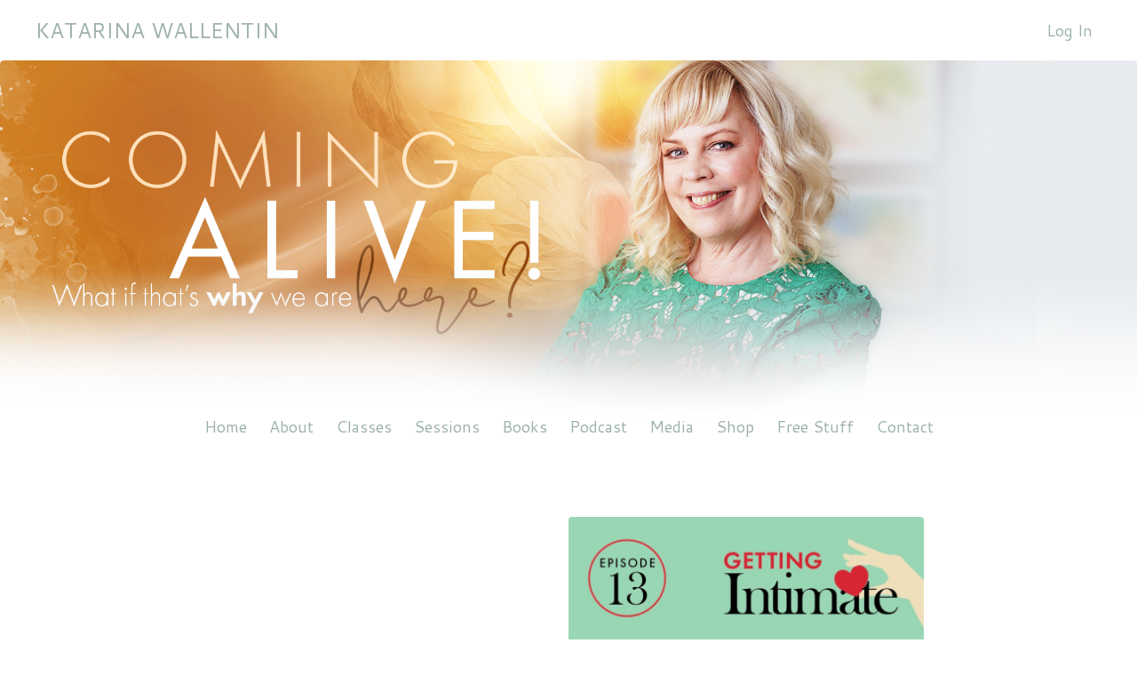

--- FILE ---
content_type: text/html; charset=utf-8
request_url: https://www.katarinawallentin.com/
body_size: 11551
content:
<!doctype html>
<html lang="en">
  <head>
    
              <meta name="csrf-param" content="authenticity_token">
              <meta name="csrf-token" content="EnPiare1V6iN5BN8BxqnT85a4tb18Iy9DlG1DqsfFR/WQrAMDycmg8ds8MzCUHss+aS8sVigEh8FX3kjHF4oLA==">
            
    <title>
      
        Katarina Wallentin: Creations Unlimited
      
    </title>
    <meta charset="utf-8" />
    <meta http-equiv="x-ua-compatible" content="ie=edge, chrome=1">
    <meta name="viewport" content="width=device-width, initial-scale=1, shrink-to-fit=no">
    
      <meta name="description" content="Katarina Wallentin is a facilitator, author, and producer, as well as an avid explorer of the magic that is possible when we step out of conclusion and into question, especially with our bodies. She facilitates classes with curiosity, kindness, and her unique strand of humor." />
    
    <meta property="og:type" content="website">
<meta property="og:url" content="https://www.katarinawallentin.com">
<meta name="twitter:card" content="summary_large_image">

<meta property="og:title" content="Katarina Wallentin: Creations Unlimited">
<meta name="twitter:title" content="Katarina Wallentin: Creations Unlimited">


<meta property="og:description" content="Katarina Wallentin is a facilitator, author, and producer, as well as an avid explorer of the magic that is possible when we step out of conclusion and into question, especially with our bodies. She facilitates classes with curiosity, kindness, and her unique strand of humor.">
<meta name="twitter:description" content="Katarina Wallentin is a facilitator, author, and producer, as well as an avid explorer of the magic that is possible when we step out of conclusion and into question, especially with our bodies. She facilitates classes with curiosity, kindness, and her unique strand of humor.">


<meta property="og:image" content="https://kajabi-storefronts-production.kajabi-cdn.com/kajabi-storefronts-production/file-uploads/sites/81908/images/72f453b-d06d-3450-d170-8687ccc7dc4_CA_EVENT.png">
<meta name="twitter:image" content="https://kajabi-storefronts-production.kajabi-cdn.com/kajabi-storefronts-production/file-uploads/sites/81908/images/72f453b-d06d-3450-d170-8687ccc7dc4_CA_EVENT.png">

    
      <link href="https://kajabi-storefronts-production.kajabi-cdn.com/kajabi-storefronts-production/themes/2147571541/settings_images/gbxg7mNQu2C3sycbmaJw_file.jpg?v=2" rel="shortcut icon" />
    
    <link rel="canonical" href="https://www.katarinawallentin.com" />

    <!-- Google Fonts ====================================================== -->
    
      <link href="//fonts.googleapis.com/css?family=Cantarell:400,700,400italic,700italic|Josefin+Sans:400,700,400italic,700italic" rel="stylesheet" type="text/css">
    

    <!-- Kajabi CSS ======================================================== -->
    <link rel="stylesheet" media="screen" href="https://kajabi-app-assets.kajabi-cdn.com/assets/core-0d125629e028a5a14579c81397830a1acd5cf5a9f3ec2d0de19efb9b0795fb03.css" />

    

    <link rel="stylesheet" href="https://use.fontawesome.com/releases/v5.15.2/css/all.css" crossorigin="anonymous">

    <link rel="stylesheet" media="screen" href="https://kajabi-storefronts-production.kajabi-cdn.com/kajabi-storefronts-production/themes/2147571541/assets/styles.css?1766985652548526" />

    <!-- Customer CSS ====================================================== -->
    <link rel="stylesheet" media="screen" href="https://kajabi-storefronts-production.kajabi-cdn.com/kajabi-storefronts-production/themes/2147571541/assets/overrides.css?1766985652548526" />
    <style>
  /* Custom CSS Added Via Theme Settings */
  /* CSS Overrides go here */
</style>

    <!-- Kajabi Editor Only CSS ============================================ -->
    

    <!-- Header hook ======================================================= -->
    <script type="text/javascript">
  var Kajabi = Kajabi || {};
</script>
<script type="text/javascript">
  Kajabi.currentSiteUser = {
    "id" : "-1",
    "type" : "Guest",
    "contactId" : "",
  };
</script>
<script type="text/javascript">
  Kajabi.theme = {
    activeThemeName: "Serenity",
    previewThemeId: null,
    editor: false
  };
</script>
<meta name="turbo-prefetch" content="false">
<style type="text/css">
  #editor-overlay {
    display: none;
    border-color: #2E91FC;
    position: absolute;
    background-color: rgba(46,145,252,0.05);
    border-style: dashed;
    border-width: 3px;
    border-radius: 3px;
    pointer-events: none;
    cursor: pointer;
    z-index: 10000000000;
  }
  .editor-overlay-button {
    color: white;
    background: #2E91FC;
    border-radius: 2px;
    font-size: 13px;
    margin-inline-start: -24px;
    margin-block-start: -12px;
    padding-block: 3px;
    padding-inline: 10px;
    text-transform:uppercase;
    font-weight:bold;
    letter-spacing:1.5px;

    left: 50%;
    top: 50%;
    position: absolute;
  }
</style>
<script src="https://kajabi-app-assets.kajabi-cdn.com/vite/assets/track_analytics-999259ad.js" crossorigin="anonymous" type="module"></script><link rel="modulepreload" href="https://kajabi-app-assets.kajabi-cdn.com/vite/assets/stimulus-576c66eb.js" as="script" crossorigin="anonymous">
<link rel="modulepreload" href="https://kajabi-app-assets.kajabi-cdn.com/vite/assets/track_product_analytics-9c66ca0a.js" as="script" crossorigin="anonymous">
<link rel="modulepreload" href="https://kajabi-app-assets.kajabi-cdn.com/vite/assets/stimulus-e54d982b.js" as="script" crossorigin="anonymous">
<link rel="modulepreload" href="https://kajabi-app-assets.kajabi-cdn.com/vite/assets/trackProductAnalytics-3d5f89d8.js" as="script" crossorigin="anonymous">      <script type="text/javascript">
        if (typeof (window.rudderanalytics) === "undefined") {
          !function(){"use strict";window.RudderSnippetVersion="3.0.3";var sdkBaseUrl="https://cdn.rudderlabs.com/v3"
          ;var sdkName="rsa.min.js";var asyncScript=true;window.rudderAnalyticsBuildType="legacy",window.rudderanalytics=[]
          ;var e=["setDefaultInstanceKey","load","ready","page","track","identify","alias","group","reset","setAnonymousId","startSession","endSession","consent"]
          ;for(var n=0;n<e.length;n++){var t=e[n];window.rudderanalytics[t]=function(e){return function(){
          window.rudderanalytics.push([e].concat(Array.prototype.slice.call(arguments)))}}(t)}try{
          new Function('return import("")'),window.rudderAnalyticsBuildType="modern"}catch(a){}
          if(window.rudderAnalyticsMount=function(){
          "undefined"==typeof globalThis&&(Object.defineProperty(Object.prototype,"__globalThis_magic__",{get:function get(){
          return this},configurable:true}),__globalThis_magic__.globalThis=__globalThis_magic__,
          delete Object.prototype.__globalThis_magic__);var e=document.createElement("script")
          ;e.src="".concat(sdkBaseUrl,"/").concat(window.rudderAnalyticsBuildType,"/").concat(sdkName),e.async=asyncScript,
          document.head?document.head.appendChild(e):document.body.appendChild(e)
          },"undefined"==typeof Promise||"undefined"==typeof globalThis){var d=document.createElement("script")
          ;d.src="https://polyfill-fastly.io/v3/polyfill.min.js?version=3.111.0&features=Symbol%2CPromise&callback=rudderAnalyticsMount",
          d.async=asyncScript,document.head?document.head.appendChild(d):document.body.appendChild(d)}else{
          window.rudderAnalyticsMount()}window.rudderanalytics.load("2apYBMHHHWpiGqicceKmzPebApa","https://kajabiaarnyhwq.dataplane.rudderstack.com",{})}();
        }
      </script>
      <script type="text/javascript">
        if (typeof (window.rudderanalytics) !== "undefined") {
          rudderanalytics.page({"account_id":"75025","site_id":"81908"});
        }
      </script>
      <script type="text/javascript">
        if (typeof (window.rudderanalytics) !== "undefined") {
          (function () {
            function AnalyticsClickHandler (event) {
              const targetEl = event.target.closest('a') || event.target.closest('button');
              if (targetEl) {
                rudderanalytics.track('Site Link Clicked', Object.assign(
                  {"account_id":"75025","site_id":"81908"},
                  {
                    link_text: targetEl.textContent.trim(),
                    link_href: targetEl.href,
                    tag_name: targetEl.tagName,
                  }
                ));
              }
            };
            document.addEventListener('click', AnalyticsClickHandler);
          })();
        }
      </script>
<meta name='site_locale' content='en'><style type="text/css">
  /* Font Awesome 4 */
  .fa.fa-twitter{
    font-family:sans-serif;
  }
  .fa.fa-twitter::before{
    content:"𝕏";
    font-size:1.2em;
  }

  /* Font Awesome 5 */
  .fab.fa-twitter{
    font-family:sans-serif;
  }
  .fab.fa-twitter::before{
    content:"𝕏";
    font-size:1.2em;
  }
</style>
<link rel="stylesheet" href="https://cdn.jsdelivr.net/npm/@kajabi-ui/styles@1.0.4/dist/kajabi_products/kajabi_products.css" />
<script type="module" src="https://cdn.jsdelivr.net/npm/@pine-ds/core@3.14.0/dist/pine-core/pine-core.esm.js"></script>
<script nomodule src="https://cdn.jsdelivr.net/npm/@pine-ds/core@3.14.0/dist/pine-core/index.esm.js"></script>


  </head>
  <style>
  body {
    
      
        background-color: #ffffff;
      
    
  }
</style>
  <body id="encore-theme" class="background-light">
    

    <div id="section-header" data-section-id="header">

<style>
  /* Default Header Styles */
  .header {
    
      background-color: #FFFFFF;
    
    font-size: 18px;
  }
  .header a,
  .header a.link-list__link,
  .header a.link-list__link:hover,
  .header a.social-icons__icon,
  .header .user__login a,
  .header .dropdown__item a,
  .header .dropdown__trigger:hover {
    color: #9cb1a9;
  }
  .header .dropdown__trigger {
    color: #9cb1a9 !important;
  }
  /* Mobile Header Styles */
  @media (max-width: 767px) {
    .header {
      
      font-size: 16px;
    }
    
    .header .hamburger__slices .hamburger__slice {
      
        background-color: #85a196;
      
    }
    
      .header a.link-list__link, .dropdown__item a, .header__content--mobile {
        text-align: center;
      }
    
    .header--overlay .header__content--mobile  {
      padding-bottom: 20px;
    }
  }
  /* Sticky Styles */
  
</style>

<div class="hidden">
  
    
  
    
  
  
  
  
</div>

<header class="header header--static    header--close-on-scroll" kjb-settings-id="sections_header_settings_background_color">
  <div class="hello-bars">
    
      
    
      
    
  </div>
  
    <div class="header__wrap">
      <div class="header__content header__content--desktop background-unrecognized">
        <div class="container header__container media justify-content-between">
          
            
                <style>
@media (min-width: 768px) {
  #block-1555988494486 {
    text-align: left;
  }
} 
</style>

<div id="block-1555988494486" class="header__block header__block--logo header__block--show header__switch-content stretch" kjb-settings-id="sections_header_blocks_1555988494486_settings_stretch">
  <style>
  #block-1555988494486 {
    line-height: 1;
  }
  #block-1555988494486 .logo__image {
    display: block;
    width: 50px;
  }
  #block-1555988494486 .logo__text {
    color: #9cb1a9;
  }
</style>

<a class="logo" href="/">
  
    <p class="logo__text" kjb-settings-id="sections_header_blocks_1555988494486_settings_logo_text">KATARINA WALLENTIN</p>
  
</a>
</div>
              
          
            
                <style>
@media (min-width: 768px) {
  #block-1555988487706 {
    text-align: left;
  }
} 
</style>

<div id="block-1555988487706" class="header__block header__switch-content header__block--user " kjb-settings-id="sections_header_blocks_1555988487706_settings_stretch">
  <style>
  /* Dropdown menu colors for desktop */
  @media (min-width: 768px) {
    #block-1555988487706 .dropdown__menu {
      background: #FFFFFF;
      color: #595959;
    }
    #block-1555988487706 .dropdown__item a, 
    #block-1555988487706 {
      color: #595959;
    }
  }  
  /* Mobile menu text alignment */
  @media (max-width: 767px) {
    #block-1555988487706 .dropdown__item a,
    #block-1555988487706 .user__login a {
      text-align: center;
    }
  }
</style>

<div class="user" kjb-settings-id="sections_header_blocks_1555988487706_settings_language_login">
  
    <span class="user__login" kjb-settings-id="language_login"><a href="/login">Log In</a></span>
  
</div>
</div>
              
          
          
            <div class="hamburger hidden--desktop" kjb-settings-id="sections_header_settings_hamburger_color">
              <div class="hamburger__slices">
                <div class="hamburger__slice hamburger--slice-1"></div>
                <div class="hamburger__slice hamburger--slice-2"></div>
                <div class="hamburger__slice hamburger--slice-3"></div>
                <div class="hamburger__slice hamburger--slice-4"></div>
              </div>
            </div>
          
        </div>
      </div>
      <div class="header__content header__content--mobile">
        <div class="header__switch-content header__spacer"></div>
      </div>
    </div>
  
</header>

</div>
    <main>
      <div data-content-for-index data-dynamic-sections="index"><div id="section-1616749046385" data-section-id="1616749046385"><style>
  
  #section-1616749046385 .section__overlay {
    position: absolute;
    width: 100%;
    height: 100%;
    left: 0;
    top: 0;
    background-color: ;
  }
  #section-1616749046385 .sizer {
    padding-top: 0px;
    padding-bottom: 0px;
  }
  #section-1616749046385 .container {
    max-width: calc(1260px + 10px + 10px);
    padding-right: 10px;
    padding-left: 10px;
    
      padding-left: 0 !important;
      padding-right: 0 !important;
    
  }
  #section-1616749046385 .row {
    
      margin: 0 !important
    
  }
  #section-1616749046385 .container--full {
    width: 100%;
    max-width: calc(100% + 10px + 10px);
  }
  @media (min-width: 768px) {
    
    #section-1616749046385 .sizer {
      padding-top: 0px;
      padding-bottom: 0px;
    }
    #section-1616749046385 .container {
      max-width: calc(1260px + 0px + 0px);
      padding-right: 0px;
      padding-left: 0px;
    }
    #section-1616749046385 .container--full {
      max-width: calc(100% + 0px + 0px);
    }
  }
  
  
</style>

<section kjb-settings-id="sections_1616749046385_settings_background_color"
  class="section
  
  
   "
  data-reveal-event=""
  data-reveal-offset=""
  data-reveal-units="seconds">
  <div class="sizer ">
    
    <div class="section__overlay"></div>
    <div class="container container--full">
      <div class="row align-items-center justify-content-center">
        
          




<style>
  /* flush setting */
  
    #block-1616749046385_0, [data-slick-id="1616749046385_0"] { padding: 0; }
  
  
  /* margin settings */
  #block-1616749046385_0, [data-slick-id="1616749046385_0"] {
    margin-top: 0px;
    margin-right: 0px;
    margin-bottom: 0px;
    margin-left: 0px;
  }
  #block-1616749046385_0 .block, [data-slick-id="1616749046385_0"] .block {
    /* border settings */
    border: 4px none black;
    border-radius: 4px;
    

    /* background color */
    
    /* default padding for mobile */
    
    
    
    /* mobile padding overrides */
    
      padding: 0;
    
    
    
    
    
  }

  @media (min-width: 768px) {
    /* desktop margin settings */
    #block-1616749046385_0, [data-slick-id="1616749046385_0"] {
      margin-top: 0px;
      margin-right: 0px;
      margin-bottom: 0px;
      margin-left: 0px;
    }
    #block-1616749046385_0 .block, [data-slick-id="1616749046385_0"] .block {
      /* default padding for desktop  */
      
      
      /* desktop padding overrides */
      
        padding: 0;
      
      
      
      
      
    }
  }
  /* mobile text align */
  @media (max-width: 767px) {
    #block-1616749046385_0, [data-slick-id="1616749046385_0"] {
      text-align: ;
    }
  }
</style>


<div
  id="block-1616749046385_0"
  class="
  block-type--image
  text-
  col-12
  
  hidden--mobile
  
    
  
  
  "
  
  data-reveal-event=""
  data-reveal-offset=""
  data-reveal-units="seconds"
  
    kjb-settings-id="sections_1616749046385_blocks_1616749046385_0_settings_width"
    >
  <div class="block
    box-shadow-none
    "
    
      data-aos="none"
      data-aos-delay="0"
      data-aos-duration="0"
    
    >
    
    <style>
  #block-1616749046385_0 .block,
  [data-slick-id="1616749046385_0"] .block {
    display: flex;
    justify-content: flex-start;
  }
  #block-1616749046385_0 .image,
  [data-slick-id="1616749046385_0"] .image {
    width: 100%;
    overflow: hidden;
    
    border-radius: 4px;
    
  }
  #block-1616749046385_0 .image__image,
  [data-slick-id="1616749046385_0"] .image__image {
    width: 100%;
    
  }
  #block-1616749046385_0 .image__overlay,
  [data-slick-id="1616749046385_0"] .image__overlay {
    
      opacity: 0;
    
    background-color: #fff;
    border-radius: 4px;
    
  }
  
  #block-1616749046385_0 .image__overlay-text,
  [data-slick-id="1616749046385_0"] .image__overlay-text {
    color:  !important;
  }
  @media (min-width: 768px) {
    #block-1616749046385_0 .block,
    [data-slick-id="1616749046385_0"] .block {
        display: flex;
        justify-content: flex-start;
    }
    #block-1616749046385_0 .image__overlay,
    [data-slick-id="1616749046385_0"] .image__overlay {
      
        opacity: 0;
      
    }
    #block-1616749046385_0 .image__overlay:hover {
      opacity: 1;
    }
  }
  
</style>

<div class="image">
  
    
    
  



  
    
        <img class="image__image" src="https://kajabi-storefronts-production.kajabi-cdn.com/kajabi-storefronts-production/file-uploads/themes/2147571541/settings_images/c058e58-d81-b1cc-4862-f8fef8a145_MainPage_Perscover.png" kjb-settings-id="sections_1616749046385_blocks_1616749046385_0_settings_image" alt="" />
    
    

    
  
</div>
  </div>
</div>

        
          




<style>
  /* flush setting */
  
    #block-1623944594308, [data-slick-id="1623944594308"] { padding: 0; }
  
  
  /* margin settings */
  #block-1623944594308, [data-slick-id="1623944594308"] {
    margin-top: 0px;
    margin-right: 0px;
    margin-bottom: 0px;
    margin-left: 0px;
  }
  #block-1623944594308 .block, [data-slick-id="1623944594308"] .block {
    /* border settings */
    border: 0px none black;
    border-radius: 0px;
    

    /* background color */
    
    /* default padding for mobile */
    
    
    
    /* mobile padding overrides */
    
      padding: 0;
    
    
    
    
    
  }

  @media (min-width: 768px) {
    /* desktop margin settings */
    #block-1623944594308, [data-slick-id="1623944594308"] {
      margin-top: 0px;
      margin-right: 0px;
      margin-bottom: 0px;
      margin-left: 0px;
    }
    #block-1623944594308 .block, [data-slick-id="1623944594308"] .block {
      /* default padding for desktop  */
      
      
      /* desktop padding overrides */
      
        padding: 0;
      
      
      
      
      
    }
  }
  /* mobile text align */
  @media (max-width: 767px) {
    #block-1623944594308, [data-slick-id="1623944594308"] {
      text-align: ;
    }
  }
</style>


<div
  id="block-1623944594308"
  class="
  block-type--image
  text-
  col-12
  hidden--desktop
  
  
    
  
  
  "
  
  data-reveal-event=""
  data-reveal-offset=""
  data-reveal-units="seconds"
  
    kjb-settings-id="sections_1616749046385_blocks_1623944594308_settings_width"
    >
  <div class="block
    box-shadow-none
    "
    
      data-aos="none"
      data-aos-delay="0"
      data-aos-duration="0"
    
    >
    
    <style>
  #block-1623944594308 .block,
  [data-slick-id="1623944594308"] .block {
    display: flex;
    justify-content: flex-start;
  }
  #block-1623944594308 .image,
  [data-slick-id="1623944594308"] .image {
    width: 100%;
    overflow: hidden;
    
    border-radius: 4px;
    
  }
  #block-1623944594308 .image__image,
  [data-slick-id="1623944594308"] .image__image {
    width: 100%;
    
  }
  #block-1623944594308 .image__overlay,
  [data-slick-id="1623944594308"] .image__overlay {
    
      opacity: 0;
    
    background-color: #fff;
    border-radius: 4px;
    
  }
  
  #block-1623944594308 .image__overlay-text,
  [data-slick-id="1623944594308"] .image__overlay-text {
    color:  !important;
  }
  @media (min-width: 768px) {
    #block-1623944594308 .block,
    [data-slick-id="1623944594308"] .block {
        display: flex;
        justify-content: flex-start;
    }
    #block-1623944594308 .image__overlay,
    [data-slick-id="1623944594308"] .image__overlay {
      
        opacity: 0;
      
    }
    #block-1623944594308 .image__overlay:hover {
      opacity: 1;
    }
  }
  
</style>

<div class="image">
  
    
    
  



  
    
      <a class="image__link" href="https://www.katarinawallentin.com/dubai"   target="_blank" rel="noopener" >
    
        <img class="image__image" src="https://kajabi-storefronts-production.kajabi-cdn.com/kajabi-storefronts-production/file-uploads/themes/2147571541/settings_images/40508aa-525b-f36c-8587-c610bae6d_Untitled-2.png" kjb-settings-id="sections_1616749046385_blocks_1623944594308_settings_image" alt="" />
    
      </a>
    
    

    
  
</div>
  </div>
</div>

        
      </div>
    </div>
  </div>
</section>
</div><div id="section-1616851716077" data-section-id="1616851716077"><style>
  
  #section-1616851716077 .section__overlay {
    position: absolute;
    width: 100%;
    height: 100%;
    left: 0;
    top: 0;
    background-color: ;
  }
  #section-1616851716077 .sizer {
    padding-top: 10px;
    padding-bottom: 10px;
  }
  #section-1616851716077 .container {
    max-width: calc(1260px + 10px + 10px);
    padding-right: 10px;
    padding-left: 10px;
    
      padding-left: 0 !important;
      padding-right: 0 !important;
    
  }
  #section-1616851716077 .row {
    
      margin: 0 !important
    
  }
  #section-1616851716077 .container--full {
    width: 100%;
    max-width: calc(100% + 10px + 10px);
  }
  @media (min-width: 768px) {
    
    #section-1616851716077 .sizer {
      padding-top: 0px;
      padding-bottom: 0px;
    }
    #section-1616851716077 .container {
      max-width: calc(1260px + 40px + 40px);
      padding-right: 40px;
      padding-left: 40px;
    }
    #section-1616851716077 .container--full {
      max-width: calc(100% + 40px + 40px);
    }
  }
  
  
</style>

<section kjb-settings-id="sections_1616851716077_settings_background_color"
  class="section
  
  
   "
  data-reveal-event=""
  data-reveal-offset=""
  data-reveal-units="seconds">
  <div class="sizer ">
    
    <div class="section__overlay"></div>
    <div class="container container--full">
      <div class="row align-items-start justify-content-center">
        
          




<style>
  /* flush setting */
  
    #block-1616851716077_0, [data-slick-id="1616851716077_0"] { padding: 0; }
  
  
  /* margin settings */
  #block-1616851716077_0, [data-slick-id="1616851716077_0"] {
    margin-top: 0px;
    margin-right: 0px;
    margin-bottom: 0px;
    margin-left: 0px;
  }
  #block-1616851716077_0 .block, [data-slick-id="1616851716077_0"] .block {
    /* border settings */
    border: 0px none black;
    border-radius: 0px;
    

    /* background color */
    
    /* default padding for mobile */
    
    
    
    /* mobile padding overrides */
    
    
    
    
    
  }

  @media (min-width: 768px) {
    /* desktop margin settings */
    #block-1616851716077_0, [data-slick-id="1616851716077_0"] {
      margin-top: -35px;
      margin-right: 0px;
      margin-bottom: 0px;
      margin-left: 0px;
    }
    #block-1616851716077_0 .block, [data-slick-id="1616851716077_0"] .block {
      /* default padding for desktop  */
      
      
      /* desktop padding overrides */
      
      
      
      
      
    }
  }
  /* mobile text align */
  @media (max-width: 767px) {
    #block-1616851716077_0, [data-slick-id="1616851716077_0"] {
      text-align: center;
    }
  }
</style>


<div
  id="block-1616851716077_0"
  class="
  block-type--link_list
  text-center
  col-12
  
  
  
    
  
  
  "
  
  data-reveal-event=""
  data-reveal-offset=""
  data-reveal-units="seconds"
  
    kjb-settings-id="sections_1616851716077_blocks_1616851716077_0_settings_width"
    >
  <div class="block
    box-shadow-none
    "
    
      data-aos="none"
      data-aos-delay="0"
      data-aos-duration="0"
    
    >
    
    <style>
  #block-1616851716077_0 .link-list__title {
    color: ;
  }
  #block-1616851716077_0 .link-list__link {
    color: #9cb1a9;
  }
</style>



<div class="link-list link-list--row link-list--desktop-center link-list--mobile-center">
  
  <div class="link-list__links" kjb-settings-id="sections_1616851716077_blocks_1616851716077_0_settings_menu">
    
      <a class="link-list__link" href="http://www.katarinawallentin.com" >Home</a>
    
      <a class="link-list__link" href="https://www.katarinawallentin.com/about" >About</a>
    
      <a class="link-list__link" href="https://www.katarinawallentin.com/classes" >Classes</a>
    
      <a class="link-list__link" href="https://www.katarinawallentin.com/sessions" >Sessions</a>
    
      <a class="link-list__link" href="https://www.katarinawallentin.com/books" >Books</a>
    
      <a class="link-list__link" href="https://www.katarinawallentin.com/intimacy" >Podcast</a>
    
      <a class="link-list__link" href="https://www.katarinawallentin.com/media" >Media</a>
    
      <a class="link-list__link" href="https://www.katarinawallentin.com/shop" >Shop</a>
    
      <a class="link-list__link" href="https://www.katarinawallentin.com/freestuff" >Free Stuff</a>
    
      <a class="link-list__link" href="https://www.katarinawallentin.com/contact" >Contact</a>
    
  </div>
</div>
  </div>
</div>

        
      </div>
    </div>
  </div>
</section>
</div><div id="section-1651501337857" data-section-id="1651501337857"></div><div id="section-1693423974033" data-section-id="1693423974033"><style>
  
  #section-1693423974033 .section__overlay {
    position: absolute;
    width: 100%;
    height: 100%;
    left: 0;
    top: 0;
    background-color: #ffffff;
  }
  #section-1693423974033 .sizer {
    padding-top: 40px;
    padding-bottom: 40px;
  }
  #section-1693423974033 .container {
    max-width: calc(1260px + 10px + 10px);
    padding-right: 10px;
    padding-left: 10px;
    
  }
  #section-1693423974033 .row {
    
  }
  #section-1693423974033 .container--full {
    width: 100%;
    max-width: calc(100% + 10px + 10px);
  }
  @media (min-width: 768px) {
    
    #section-1693423974033 .sizer {
      padding-top: 20px;
      padding-bottom: 50px;
    }
    #section-1693423974033 .container {
      max-width: calc(1260px + 40px + 40px);
      padding-right: 40px;
      padding-left: 40px;
    }
    #section-1693423974033 .container--full {
      max-width: calc(100% + 40px + 40px);
    }
  }
  
  
</style>

<section kjb-settings-id="sections_1693423974033_settings_background_color"
  class="section
  
  
   background-light "
  data-reveal-event=""
  data-reveal-offset=""
  data-reveal-units="seconds">
  <div class="sizer ">
    
    <div class="section__overlay"></div>
    <div class="container ">
      <div class="row align-items-center justify-content-between">
        
          




<style>
  /* flush setting */
  
  
  /* margin settings */
  #block-1693423974033_0, [data-slick-id="1693423974033_0"] {
    margin-top: 20px;
    margin-right: 0px;
    margin-bottom: 0px;
    margin-left: 0px;
  }
  #block-1693423974033_0 .block, [data-slick-id="1693423974033_0"] .block {
    /* border settings */
    border: 4px none black;
    border-radius: 4px;
    

    /* background color */
    
      background-color: #ffffff;
    
    /* default padding for mobile */
    
      padding: 20px;
    
    
    
    /* mobile padding overrides */
    
    
    
    
    
  }

  @media (min-width: 768px) {
    /* desktop margin settings */
    #block-1693423974033_0, [data-slick-id="1693423974033_0"] {
      margin-top: 0px;
      margin-right: 0px;
      margin-bottom: 0px;
      margin-left: 30px;
    }
    #block-1693423974033_0 .block, [data-slick-id="1693423974033_0"] .block {
      /* default padding for desktop  */
      
        padding: 30px;
      
      
      /* desktop padding overrides */
      
      
      
      
      
    }
  }
  /* mobile text align */
  @media (max-width: 767px) {
    #block-1693423974033_0, [data-slick-id="1693423974033_0"] {
      text-align: center;
    }
  }
</style>


<div
  id="block-1693423974033_0"
  class="
  block-type--text
  text-left
  col-5
  
  
  
     animated 
  
  
  "
  
  data-reveal-event=""
  data-reveal-offset=""
  data-reveal-units="seconds"
  
    kjb-settings-id="sections_1693423974033_blocks_1693423974033_0_settings_width"
    >
  <div class="block
    box-shadow-none
     background-light"
    
      data-aos="fade-down"
      data-aos-delay="0"
      data-aos-duration="1000"
    
    >
    
    <style>
  
  #block-1577982541036_0 .btn {
    margin-top: 1rem;
  }
</style>

<h5><span style="color: #444444;"><span style="color: #bf9000;"> </span></span></h5>
<div class="" data-block="true" data-editor="32p92" data-offset-key="f93gs-0-0">
<h3><span style="color: #34495e;"><em>Latest</em> Podcast!<br /><strong>Who Not To Invite For The Holidays!</strong><br /></span></h3>
<p>Who would you want to be close to during the holidays? If you could choose? 🙂</p>
<p>What if the very worst guest you could invite is your expectation of a fairy-tale holiday? And what if you, being you, is the best company to bring to any celebration?</p>
<p>Come explore how to thrive during the holidays with consciousness facilitator &amp; pragmatic psychologist Susanna Mittermaier!</p>
</div>
<script type="text/javascript" src="chrome-extension://fooolghllnmhmmndgjiamiiodkpenpbb/injectedPasswordless.js">// <![CDATA[
// &lt;![CDATA[
&nbsp;
// ]]&gt;
// ]]></script>
<script type="text/javascript" src="chrome-extension://fooolghllnmhmmndgjiamiiodkpenpbb/injectedPasswordless.js">// <![CDATA[
// &lt;![CDATA[
&nbsp;
// ]]&gt;
// ]]></script>
<script type="text/javascript" src="chrome-extension://fooolghllnmhmmndgjiamiiodkpenpbb/injectedPasswordless.js">// <![CDATA[
// &lt;![CDATA[
&nbsp;
// ]]&gt;
// ]]></script>
<script type="text/javascript" src="chrome-extension://fooolghllnmhmmndgjiamiiodkpenpbb/injectedPasswordless.js">// <![CDATA[
// &lt;![CDATA[
&nbsp;
// ]]&gt;
// ]]></script>
<script type="text/javascript" src="chrome-extension://fooolghllnmhmmndgjiamiiodkpenpbb/injectedPasswordless.js">// <![CDATA[
// &lt;![CDATA[
&nbsp;
// ]]&gt;
// ]]></script>

    






<style>
  #block-1693423974033_0 .btn,
  [data-slick-id="1693423974033_0"] .block .btn {
    color: #ffffff;
    border-color: #7abf9a;
    border-radius: 2px;
    background-color: #7abf9a;
  }
  #block-1693423974033_0 .btn--outline,
  [data-slick-id="1693423974033_0"] .block .btn--outline {
    background: transparent;
    color: #7abf9a;
  }
</style>



  



  
<a class="btn btn--solid btn--small btn--auto" href="https://www.katarinawallentin.com/blog/holidays"   kjb-settings-id="sections_1693423974033_blocks_1693423974033_0_settings_btn_background_color" role="button">
  
    LISTEN FOR HOLIDAY EASE
  
</a>


  
  </div>
</div>

        
          




<style>
  /* flush setting */
  
  
  /* margin settings */
  #block-1693423974033_1, [data-slick-id="1693423974033_1"] {
    margin-top: -880px;
    margin-right: 0px;
    margin-bottom: 0px;
    margin-left: 10px;
  }
  #block-1693423974033_1 .block, [data-slick-id="1693423974033_1"] .block {
    /* border settings */
    border: 0px none black;
    border-radius: 0px;
    

    /* background color */
    
    /* default padding for mobile */
    
    
    
    /* mobile padding overrides */
    
      padding: 0;
    
    
    
    
    
  }

  @media (min-width: 768px) {
    /* desktop margin settings */
    #block-1693423974033_1, [data-slick-id="1693423974033_1"] {
      margin-top: 0px;
      margin-right: -500px;
      margin-bottom: 0px;
      margin-left: 0px;
    }
    #block-1693423974033_1 .block, [data-slick-id="1693423974033_1"] .block {
      /* default padding for desktop  */
      
      
      /* desktop padding overrides */
      
        padding: 0;
      
      
      
      
      
        padding-left: 0px;
      
    }
  }
  /* mobile text align */
  @media (max-width: 767px) {
    #block-1693423974033_1, [data-slick-id="1693423974033_1"] {
      text-align: ;
    }
  }
</style>


<div
  id="block-1693423974033_1"
  class="
  block-type--image
  text-
  col-4
  
  hidden--mobile
  
     animated 
  
  
  "
  
  data-reveal-event=""
  data-reveal-offset=""
  data-reveal-units="seconds"
  
    kjb-settings-id="sections_1693423974033_blocks_1693423974033_1_settings_width"
    >
  <div class="block
    box-shadow-none
    "
    
      data-aos="fade-left"
      data-aos-delay="0"
      data-aos-duration="1000"
    
    >
    
    <style>
  #block-1693423974033_1 .block,
  [data-slick-id="1693423974033_1"] .block {
    display: flex;
    justify-content: flex-end;
  }
  #block-1693423974033_1 .image,
  [data-slick-id="1693423974033_1"] .image {
    width: 100%;
    overflow: hidden;
    
      width: 340px;
    
    border-radius: 4px;
    
  }
  #block-1693423974033_1 .image__image,
  [data-slick-id="1693423974033_1"] .image__image {
    width: 100%;
    
      width: 340px;
    
  }
  #block-1693423974033_1 .image__overlay,
  [data-slick-id="1693423974033_1"] .image__overlay {
    
      opacity: 0;
    
    background-color: #fff;
    border-radius: 4px;
    
  }
  
  #block-1693423974033_1 .image__overlay-text,
  [data-slick-id="1693423974033_1"] .image__overlay-text {
    color:  !important;
  }
  @media (min-width: 768px) {
    #block-1693423974033_1 .block,
    [data-slick-id="1693423974033_1"] .block {
        display: flex;
        justify-content: flex-end;
    }
    #block-1693423974033_1 .image__overlay,
    [data-slick-id="1693423974033_1"] .image__overlay {
      
        opacity: 0;
      
    }
    #block-1693423974033_1 .image__overlay:hover {
      opacity: 1;
    }
  }
  
</style>

<div class="image">
  
    
    
  



  
    
        <img class="image__image" src="https://kajabi-storefronts-production.kajabi-cdn.com/kajabi-storefronts-production/file-uploads/themes/2147571541/settings_images/20f6ba-c45d-36de-6bd1-236d328a8bb3_4871d36-d4b5-be0-0a2-aca131606811_IcD8pw3qQSi1maXn9s4v_Screen_Shot_2021-04-11_at_15.png" kjb-settings-id="sections_1693423974033_blocks_1693423974033_1_settings_image" alt="" />
    
    

    
  
</div>
  </div>
</div>

        
          




<style>
  /* flush setting */
  
  
  /* margin settings */
  #block-1693423974033_2, [data-slick-id="1693423974033_2"] {
    margin-top: 0px;
    margin-right: 0px;
    margin-bottom: 0px;
    margin-left: 0px;
  }
  #block-1693423974033_2 .block, [data-slick-id="1693423974033_2"] .block {
    /* border settings */
    border: 0px none black;
    border-radius: 0px;
    

    /* background color */
    
    /* default padding for mobile */
    
    
    
    /* mobile padding overrides */
    
      padding: 0;
    
    
    
    
    
  }

  @media (min-width: 768px) {
    /* desktop margin settings */
    #block-1693423974033_2, [data-slick-id="1693423974033_2"] {
      margin-top: 46px;
      margin-right: 200px;
      margin-bottom: 0px;
      margin-left: -360px;
    }
    #block-1693423974033_2 .block, [data-slick-id="1693423974033_2"] .block {
      /* default padding for desktop  */
      
      
      /* desktop padding overrides */
      
        padding: 0;
      
      
      
      
      
    }
  }
  /* mobile text align */
  @media (max-width: 767px) {
    #block-1693423974033_2, [data-slick-id="1693423974033_2"] {
      text-align: ;
    }
  }
</style>


<div
  id="block-1693423974033_2"
  class="
  block-type--image
  text-
  col-5
  
  
  
     animated 
  
  
  "
  
  data-reveal-event=""
  data-reveal-offset=""
  data-reveal-units="seconds"
  
    kjb-settings-id="sections_1693423974033_blocks_1693423974033_2_settings_width"
    >
  <div class="block
    box-shadow-none
    "
    
      data-aos="fade-up"
      data-aos-delay="0"
      data-aos-duration="1000"
    
    >
    
    <style>
  #block-1693423974033_2 .block,
  [data-slick-id="1693423974033_2"] .block {
    display: flex;
    justify-content: center;
  }
  #block-1693423974033_2 .image,
  [data-slick-id="1693423974033_2"] .image {
    width: 100%;
    overflow: hidden;
    
      width: 400px;
    
    border-radius: 4px;
    
  }
  #block-1693423974033_2 .image__image,
  [data-slick-id="1693423974033_2"] .image__image {
    width: 100%;
    
      width: 400px;
    
  }
  #block-1693423974033_2 .image__overlay,
  [data-slick-id="1693423974033_2"] .image__overlay {
    
      opacity: 0;
    
    background-color: #fff;
    border-radius: 4px;
    
  }
  
  #block-1693423974033_2 .image__overlay-text,
  [data-slick-id="1693423974033_2"] .image__overlay-text {
    color:  !important;
  }
  @media (min-width: 768px) {
    #block-1693423974033_2 .block,
    [data-slick-id="1693423974033_2"] .block {
        display: flex;
        justify-content: flex-end;
    }
    #block-1693423974033_2 .image__overlay,
    [data-slick-id="1693423974033_2"] .image__overlay {
      
        opacity: 0;
      
    }
    #block-1693423974033_2 .image__overlay:hover {
      opacity: 1;
    }
  }
  
    @media (max-width: 767px) {
      #block-1693423974033_2 {
        -webkit-box-ordinal-group: 0;
        -ms-flex-order: -1;
        order: -1;
      }
    }
  
</style>

<div class="image">
  
    
    
  



  
    
      <a class="image__link" href="https://www.katarinawallentin.com/blog/knowyourself"  >
    
        <img class="image__image" src="https://kajabi-storefronts-production.kajabi-cdn.com/kajabi-storefronts-production/file-uploads/themes/2147571541/settings_images/f2ae53d-7c31-bb36-74bb-34360c3fa315_WhatsApp_Image_2025-12-18_at_02.00.53.jpeg" kjb-settings-id="sections_1693423974033_blocks_1693423974033_2_settings_image" alt="" />
    
      </a>
    
    

    
  
</div>
  </div>
</div>

        
      </div>
    </div>
  </div>
</section>
</div><div id="section-1748946296232" data-section-id="1748946296232"></div><div id="section-1575400143733" data-section-id="1575400143733"><style>
  
  #section-1575400143733 .section__overlay {
    position: absolute;
    width: 100%;
    height: 100%;
    left: 0;
    top: 0;
    background-color: #ffffff;
  }
  #section-1575400143733 .sizer {
    padding-top: 40px;
    padding-bottom: 20px;
  }
  #section-1575400143733 .container {
    max-width: calc(1260px + 10px + 10px);
    padding-right: 10px;
    padding-left: 10px;
    
  }
  #section-1575400143733 .row {
    
  }
  #section-1575400143733 .container--full {
    width: 100%;
    max-width: calc(100% + 10px + 10px);
  }
  @media (min-width: 768px) {
    
    #section-1575400143733 .sizer {
      padding-top: 60px;
      padding-bottom: 80px;
    }
    #section-1575400143733 .container {
      max-width: calc(1260px + 40px + 40px);
      padding-right: 40px;
      padding-left: 40px;
    }
    #section-1575400143733 .container--full {
      max-width: calc(100% + 40px + 40px);
    }
  }
  
    #section-1575400143733 .row {
      -webkit-box-align: stretch !important;
      -ms-flex-align: stretch !important;
      align-items: stretch !important;
    }
  
  
</style>

<section kjb-settings-id="sections_1575400143733_settings_background_color"
  class="section
  
  
   background-light "
  data-reveal-event=""
  data-reveal-offset=""
  data-reveal-units="seconds">
  <div class="sizer ">
    
    <div class="section__overlay"></div>
    <div class="container ">
      <div class="row align-items-start justify-content-center">
        
          




<style>
  /* flush setting */
  
  
  /* margin settings */
  #block-1606943171832, [data-slick-id="1606943171832"] {
    margin-top: 0px;
    margin-right: 0px;
    margin-bottom: 0px;
    margin-left: 0px;
  }
  #block-1606943171832 .block, [data-slick-id="1606943171832"] .block {
    /* border settings */
    border: 4px none black;
    border-radius: 4px;
    

    /* background color */
    
    /* default padding for mobile */
    
    
    
    /* mobile padding overrides */
    
    
    
    
    
  }

  @media (min-width: 768px) {
    /* desktop margin settings */
    #block-1606943171832, [data-slick-id="1606943171832"] {
      margin-top: 0px;
      margin-right: 0px;
      margin-bottom: 40px;
      margin-left: 0px;
    }
    #block-1606943171832 .block, [data-slick-id="1606943171832"] .block {
      /* default padding for desktop  */
      
      
      /* desktop padding overrides */
      
      
      
      
      
    }
  }
  /* mobile text align */
  @media (max-width: 767px) {
    #block-1606943171832, [data-slick-id="1606943171832"] {
      text-align: center;
    }
  }
</style>


  <div class="block-break"></div>

<div
  id="block-1606943171832"
  class="
  block-type--text
  text-center
  col-8
  
  
  
     animated 
  
  
  "
  
  data-reveal-event=""
  data-reveal-offset=""
  data-reveal-units="seconds"
  
    kjb-settings-id="sections_1575400143733_blocks_1606943171832_settings_width"
    >
  <div class="block
    box-shadow-none
    "
    
      data-aos="fade-down"
      data-aos-delay="0"
      data-aos-duration="1000"
    
    >
    
    <style>
  
  #block-1577982541036_0 .btn {
    margin-top: 1rem;
  }
</style>

<p><em>Ready for an adventure in consciousness?</em></p>
<h2>What's coming up?</h2>
<script type="text/javascript" src="chrome-extension://fooolghllnmhmmndgjiamiiodkpenpbb/injectedPasswordless.js">// <![CDATA[
// &lt;![CDATA[
&nbsp;
// ]]&gt;
// ]]></script>
<script type="text/javascript" src="chrome-extension://fooolghllnmhmmndgjiamiiodkpenpbb/injectedPasswordless.js">// <![CDATA[
// &lt;![CDATA[
&nbsp;
// ]]&gt;
// ]]></script>
<script type="text/javascript" src="chrome-extension://fooolghllnmhmmndgjiamiiodkpenpbb/injectedPasswordless.js">// <![CDATA[
// &lt;![CDATA[
&nbsp;
// ]]&gt;
// ]]></script>
<script type="text/javascript" src="chrome-extension://fooolghllnmhmmndgjiamiiodkpenpbb/injectedPasswordless.js">// <![CDATA[
// &lt;![CDATA[
&nbsp;
// ]]&gt;
// ]]></script>
<script type="text/javascript" src="chrome-extension://fooolghllnmhmmndgjiamiiodkpenpbb/injectedPasswordless.js">// <![CDATA[
// &lt;![CDATA[
&nbsp;
// ]]&gt;
// ]]></script>

  </div>
</div>

  <div class="block-break"></div>

        
          




<style>
  /* flush setting */
  
  
  /* margin settings */
  #block-1575400143733_2, [data-slick-id="1575400143733_2"] {
    margin-top: 40px;
    margin-right: 0px;
    margin-bottom: 0px;
    margin-left: 0px;
  }
  #block-1575400143733_2 .block, [data-slick-id="1575400143733_2"] .block {
    /* border settings */
    border: 4px none black;
    border-radius: 4px;
    

    /* background color */
    
    /* default padding for mobile */
    
    
    
    /* mobile padding overrides */
    
    
    
    
    
  }

  @media (min-width: 768px) {
    /* desktop margin settings */
    #block-1575400143733_2, [data-slick-id="1575400143733_2"] {
      margin-top: 0px;
      margin-right: 0px;
      margin-bottom: 0px;
      margin-left: 0px;
    }
    #block-1575400143733_2 .block, [data-slick-id="1575400143733_2"] .block {
      /* default padding for desktop  */
      
      
      /* desktop padding overrides */
      
      
      
      
      
    }
  }
  /* mobile text align */
  @media (max-width: 767px) {
    #block-1575400143733_2, [data-slick-id="1575400143733_2"] {
      text-align: center;
    }
  }
</style>


<div
  id="block-1575400143733_2"
  class="
  block-type--feature
  text-center
  col-4
  
  
  
     animated 
  
  
  "
  
  data-reveal-event=""
  data-reveal-offset=""
  data-reveal-units="seconds"
  
    kjb-settings-id="sections_1575400143733_blocks_1575400143733_2_settings_width"
    >
  <div class="block
    box-shadow-none
    "
    
      data-aos="fade-up"
      data-aos-delay="0"
      data-aos-duration="1000"
    
    >
    
    <style>
  #block-1575400143733_2 .feature__image,
  [data-slick-id="1575400143733_2"] .feature__image {
    width: 320px;
    border-radius: 0px;
  }
  
</style>
<div class="feature">
  
    
    
  



  
    
      <a href="https://www.katarinawallentin.com/stockholm"   target="_blank" rel="noopener" >
    
      <img class="feature__image" src="https://kajabi-storefronts-production.kajabi-cdn.com/kajabi-storefronts-production/file-uploads/themes/2147571541/settings_images/75e6ceb-f460-d2f6-861-46721e1b5d2_3DBCStockholm_1080x1080SQ_KW_3_.png" kjb-settings-id="sections_1575400143733_blocks_1575400143733_2_settings_image" alt="" />
    
      </a>
    
    

  
  <div class="feature__text" kjb-settings-id="sections_1575400143733_blocks_1575400143733_2_settings_text">
    <h3>3 Day Body Class Live in Stockholm </h3>
<p>Do you have an ability to work with bodies that you haven't yet unlocked? Come and explore how to communicate and relate to bodies in so many new ways!</p>
<script type="text/javascript" src="chrome-extension://fooolghllnmhmmndgjiamiiodkpenpbb/injectedPasswordless.js">// <![CDATA[
// &lt;![CDATA[
&nbsp;
// ]]&gt;
// ]]></script>
<script type="text/javascript" src="chrome-extension://fooolghllnmhmmndgjiamiiodkpenpbb/injectedPasswordless.js">// <![CDATA[
// &lt;![CDATA[
&nbsp;
// ]]&gt;
// ]]></script>
<script type="text/javascript" src="chrome-extension://fooolghllnmhmmndgjiamiiodkpenpbb/injectedPasswordless.js">// <![CDATA[
// &lt;![CDATA[
&nbsp;
// ]]&gt;
// ]]></script>
<script type="text/javascript" src="chrome-extension://fooolghllnmhmmndgjiamiiodkpenpbb/injectedPasswordless.js">// <![CDATA[
// &lt;![CDATA[
&nbsp;
// ]]&gt;
// ]]></script>
<script type="text/javascript" src="chrome-extension://fooolghllnmhmmndgjiamiiodkpenpbb/injectedPasswordless.js">// <![CDATA[
// &lt;![CDATA[
&nbsp;
// ]]&gt;
// ]]></script>
  </div>
  
    






<style>
  #block-1575400143733_2 .btn,
  [data-slick-id="1575400143733_2"] .block .btn {
    color: #ffffff;
    border-color: #1c2e41;
    border-radius: 2px;
    background-color: #1c2e41;
  }
  #block-1575400143733_2 .btn--outline,
  [data-slick-id="1575400143733_2"] .block .btn--outline {
    background: transparent;
    color: #1c2e41;
  }
</style>



  



  
<a class="btn btn--solid btn--small btn--auto" href="https://www.katarinawallentin.com/stockholm"   target="_blank" rel="noopener"  kjb-settings-id="sections_1575400143733_blocks_1575400143733_2_settings_btn_background_color" role="button">
  
    Explore Bodies in Stockholm
  
</a>


  
</div>
  </div>
</div>

        
          




<style>
  /* flush setting */
  
  
  /* margin settings */
  #block-1761078509200, [data-slick-id="1761078509200"] {
    margin-top: 40px;
    margin-right: 0px;
    margin-bottom: 0px;
    margin-left: 0px;
  }
  #block-1761078509200 .block, [data-slick-id="1761078509200"] .block {
    /* border settings */
    border: 4px none black;
    border-radius: 4px;
    

    /* background color */
    
    /* default padding for mobile */
    
    
    
    /* mobile padding overrides */
    
    
    
    
    
  }

  @media (min-width: 768px) {
    /* desktop margin settings */
    #block-1761078509200, [data-slick-id="1761078509200"] {
      margin-top: 0px;
      margin-right: 0px;
      margin-bottom: 0px;
      margin-left: 0px;
    }
    #block-1761078509200 .block, [data-slick-id="1761078509200"] .block {
      /* default padding for desktop  */
      
      
      /* desktop padding overrides */
      
      
      
      
      
    }
  }
  /* mobile text align */
  @media (max-width: 767px) {
    #block-1761078509200, [data-slick-id="1761078509200"] {
      text-align: center;
    }
  }
</style>


<div
  id="block-1761078509200"
  class="
  block-type--feature
  text-center
  col-4
  
  
  
     animated 
  
  
  "
  
  data-reveal-event=""
  data-reveal-offset=""
  data-reveal-units="seconds"
  
    kjb-settings-id="sections_1575400143733_blocks_1761078509200_settings_width"
    >
  <div class="block
    box-shadow-none
    "
    
      data-aos="fade-up"
      data-aos-delay="0"
      data-aos-duration="1000"
    
    >
    
    <style>
  #block-1761078509200 .feature__image,
  [data-slick-id="1761078509200"] .feature__image {
    width: 320px;
    border-radius: 0px;
  }
  
</style>
<div class="feature">
  
    
    
  



  
    
      <a href="https://www.katarinawallentin.com/italy"   target="_blank" rel="noopener" >
    
      <img class="feature__image" src="https://kajabi-storefronts-production.kajabi-cdn.com/kajabi-storefronts-production/file-uploads/themes/2147571541/settings_images/f82ac30-e663-e0a5-a0a6-fa1b2d61a875_WhatsApp_Image_2025-10-11_at_10.55.23.jpeg" kjb-settings-id="sections_1575400143733_blocks_1761078509200_settings_image" alt="" />
    
      </a>
    
    

  
  <div class="feature__text" kjb-settings-id="sections_1575400143733_blocks_1761078509200_settings_text">
    <h3>The Art of Touch Weekend Live in Milan</h3>
<p>Where would you like to take your touch adventures in the future? And… what is possible when you add energy to the whole adventure?This is what we will explore in a series of classes in Milan, Italy in March!</p>
<script type="text/javascript" src="chrome-extension://fooolghllnmhmmndgjiamiiodkpenpbb/injectedPasswordless.js">// <![CDATA[
// &lt;![CDATA[
&nbsp;
// ]]&gt;
// ]]></script>
<script type="text/javascript" src="chrome-extension://fooolghllnmhmmndgjiamiiodkpenpbb/injectedPasswordless.js">// <![CDATA[
// &lt;![CDATA[
&nbsp;
// ]]&gt;
// ]]></script>
<script type="text/javascript" src="chrome-extension://fooolghllnmhmmndgjiamiiodkpenpbb/injectedPasswordless.js">// <![CDATA[
// &lt;![CDATA[
&nbsp;
// ]]&gt;
// ]]></script>
<script type="text/javascript" src="chrome-extension://fooolghllnmhmmndgjiamiiodkpenpbb/injectedPasswordless.js">// <![CDATA[
// &lt;![CDATA[
&nbsp;
// ]]&gt;
// ]]></script>
<script type="text/javascript" src="chrome-extension://fooolghllnmhmmndgjiamiiodkpenpbb/injectedPasswordless.js">// <![CDATA[
// &lt;![CDATA[
&nbsp;
// ]]&gt;
// ]]></script>
<script type="text/javascript" src="chrome-extension://fooolghllnmhmmndgjiamiiodkpenpbb/injectedPasswordless.js">// <![CDATA[
// &lt;![CDATA[
&nbsp;
// ]]&gt;
// ]]></script>
<script type="text/javascript" src="chrome-extension://fooolghllnmhmmndgjiamiiodkpenpbb/injectedPasswordless.js">// <![CDATA[
// &lt;![CDATA[
&nbsp;
// ]]&gt;
// ]]></script>
  </div>
  
    






<style>
  #block-1761078509200 .btn,
  [data-slick-id="1761078509200"] .block .btn {
    color: #ffffff;
    border-color: #1c2e41;
    border-radius: 2px;
    background-color: #1c2e41;
  }
  #block-1761078509200 .btn--outline,
  [data-slick-id="1761078509200"] .block .btn--outline {
    background: transparent;
    color: #1c2e41;
  }
</style>



  



  
<a class="btn btn--solid btn--small btn--auto" href="https://www.katarinawallentin.com/italy"   target="_blank" rel="noopener"  kjb-settings-id="sections_1575400143733_blocks_1761078509200_settings_btn_background_color" role="button">
  
    Explore Touch in Milan
  
</a>


  
</div>
  </div>
</div>

        
          




<style>
  /* flush setting */
  
  
  /* margin settings */
  #block-1721990872893, [data-slick-id="1721990872893"] {
    margin-top: 40px;
    margin-right: 0px;
    margin-bottom: 0px;
    margin-left: 0px;
  }
  #block-1721990872893 .block, [data-slick-id="1721990872893"] .block {
    /* border settings */
    border: 4px none black;
    border-radius: 4px;
    

    /* background color */
    
    /* default padding for mobile */
    
    
    
    /* mobile padding overrides */
    
    
    
    
    
  }

  @media (min-width: 768px) {
    /* desktop margin settings */
    #block-1721990872893, [data-slick-id="1721990872893"] {
      margin-top: 0px;
      margin-right: 0px;
      margin-bottom: 0px;
      margin-left: 0px;
    }
    #block-1721990872893 .block, [data-slick-id="1721990872893"] .block {
      /* default padding for desktop  */
      
      
      /* desktop padding overrides */
      
      
      
      
      
    }
  }
  /* mobile text align */
  @media (max-width: 767px) {
    #block-1721990872893, [data-slick-id="1721990872893"] {
      text-align: center;
    }
  }
</style>


<div
  id="block-1721990872893"
  class="
  block-type--feature
  text-center
  col-4
  
  
  
     animated 
  
  
  "
  
  data-reveal-event=""
  data-reveal-offset=""
  data-reveal-units="seconds"
  
    kjb-settings-id="sections_1575400143733_blocks_1721990872893_settings_width"
    >
  <div class="block
    box-shadow-none
    "
    
      data-aos="fade-up"
      data-aos-delay="0"
      data-aos-duration="1000"
    
    >
    
    <style>
  #block-1721990872893 .feature__image,
  [data-slick-id="1721990872893"] .feature__image {
    width: 320px;
    border-radius: 0px;
  }
  
</style>
<div class="feature">
  
    
    
  



  
    
      <a href="https://www.katarinawallentin.com/warsaw"   target="_blank" rel="noopener" >
    
      <img class="feature__image" src="https://kajabi-storefronts-production.kajabi-cdn.com/kajabi-storefronts-production/file-uploads/themes/2147571541/settings_images/2b7e8-736-626c-4c0-4d55b8c00bac_7631d05d-9bf4-4795-a2a2-ba7a9420ea0a.png" kjb-settings-id="sections_1575400143733_blocks_1721990872893_settings_image" alt="" />
    
      </a>
    
    

  
  <div class="feature__text" kjb-settings-id="sections_1575400143733_blocks_1721990872893_settings_text">
    <h3>3 Day Body Class<br />Live in Warsaw</h3>
<p class="p1">What if the energy you BE with your family is changing the way all of you interact? What if you have that much energetic power? <span>Come and explore what is possible if you’re willing to turn up the Symphony energies during the holidays!</span></p>
<script type="text/javascript" src="chrome-extension://fooolghllnmhmmndgjiamiiodkpenpbb/injectedPasswordless.js">// <![CDATA[
// &lt;![CDATA[
&nbsp;
// ]]&gt;
// ]]></script>
<script type="text/javascript" src="chrome-extension://fooolghllnmhmmndgjiamiiodkpenpbb/injectedPasswordless.js">// <![CDATA[
// &lt;![CDATA[
&nbsp;
// ]]&gt;
// ]]></script>
<script type="text/javascript" src="chrome-extension://fooolghllnmhmmndgjiamiiodkpenpbb/injectedPasswordless.js">// <![CDATA[
// &lt;![CDATA[
&nbsp;
// ]]&gt;
// ]]></script>
<script type="text/javascript" src="chrome-extension://fooolghllnmhmmndgjiamiiodkpenpbb/injectedPasswordless.js">// <![CDATA[
// &lt;![CDATA[
&nbsp;
// ]]&gt;
// ]]></script>
<script type="text/javascript" src="chrome-extension://fooolghllnmhmmndgjiamiiodkpenpbb/injectedPasswordless.js">// <![CDATA[
// &lt;![CDATA[
&nbsp;
// ]]&gt;
// ]]></script>
<script type="text/javascript" src="chrome-extension://fooolghllnmhmmndgjiamiiodkpenpbb/injectedPasswordless.js">// <![CDATA[
// &lt;![CDATA[
&nbsp;
// ]]&gt;
// ]]></script>
<script type="text/javascript" src="chrome-extension://fooolghllnmhmmndgjiamiiodkpenpbb/injectedPasswordless.js">// <![CDATA[
// &lt;![CDATA[
&nbsp;
// ]]&gt;
// ]]></script>
  </div>
  
    






<style>
  #block-1721990872893 .btn,
  [data-slick-id="1721990872893"] .block .btn {
    color: #ffffff;
    border-color: #1c2e41;
    border-radius: 2px;
    background-color: #1c2e41;
  }
  #block-1721990872893 .btn--outline,
  [data-slick-id="1721990872893"] .block .btn--outline {
    background: transparent;
    color: #1c2e41;
  }
</style>



  



  
<a class="btn btn--solid btn--small btn--auto" href="https://www.katarinawallentin.com/warsaw"   target="_blank" rel="noopener"  kjb-settings-id="sections_1575400143733_blocks_1721990872893_settings_btn_background_color" role="button">
  
    Explore Bodies in Poland
  
</a>


  
</div>
  </div>
</div>

        
      </div>
    </div>
  </div>
</section>
</div><div id="section-1713561697460" data-section-id="1713561697460"></div><div id="section-1713181027771" data-section-id="1713181027771"></div><div id="section-1709226029529" data-section-id="1709226029529"></div><div id="section-1575400154555" data-section-id="1575400154555"></div><div id="section-1704771506810" data-section-id="1704771506810"></div><div id="section-1675525853351" data-section-id="1675525853351"><style>
  
  #section-1675525853351 .section__overlay {
    position: absolute;
    width: 100%;
    height: 100%;
    left: 0;
    top: 0;
    background-color: #ffffff;
  }
  #section-1675525853351 .sizer {
    padding-top: 60px;
    padding-bottom: 40px;
  }
  #section-1675525853351 .container {
    max-width: calc(1260px + 10px + 10px);
    padding-right: 10px;
    padding-left: 10px;
    
  }
  #section-1675525853351 .row {
    
  }
  #section-1675525853351 .container--full {
    width: 100%;
    max-width: calc(100% + 10px + 10px);
  }
  @media (min-width: 768px) {
    
    #section-1675525853351 .sizer {
      padding-top: 100px;
      padding-bottom: 40px;
    }
    #section-1675525853351 .container {
      max-width: calc(1260px + 40px + 40px);
      padding-right: 40px;
      padding-left: 40px;
    }
    #section-1675525853351 .container--full {
      max-width: calc(100% + 40px + 40px);
    }
  }
  
  
</style>

<section kjb-settings-id="sections_1675525853351_settings_background_color"
  class="section
  
  
   background-light "
  data-reveal-event=""
  data-reveal-offset=""
  data-reveal-units="seconds">
  <div class="sizer ">
    
    <div class="section__overlay"></div>
    <div class="container ">
      <div class="row align-items-center justify-content-center">
        
          




<style>
  /* flush setting */
  
  
  /* margin settings */
  #block-1675525853351_0, [data-slick-id="1675525853351_0"] {
    margin-top: 0px;
    margin-right: 0px;
    margin-bottom: 0px;
    margin-left: 0px;
  }
  #block-1675525853351_0 .block, [data-slick-id="1675525853351_0"] .block {
    /* border settings */
    border: 4px none black;
    border-radius: 4px;
    

    /* background color */
    
    /* default padding for mobile */
    
    
    
    /* mobile padding overrides */
    
    
    
    
    
  }

  @media (min-width: 768px) {
    /* desktop margin settings */
    #block-1675525853351_0, [data-slick-id="1675525853351_0"] {
      margin-top: 0px;
      margin-right: 0px;
      margin-bottom: 0px;
      margin-left: 0px;
    }
    #block-1675525853351_0 .block, [data-slick-id="1675525853351_0"] .block {
      /* default padding for desktop  */
      
      
      /* desktop padding overrides */
      
      
      
      
      
    }
  }
  /* mobile text align */
  @media (max-width: 767px) {
    #block-1675525853351_0, [data-slick-id="1675525853351_0"] {
      text-align: center;
    }
  }
</style>


<div
  id="block-1675525853351_0"
  class="
  block-type--text
  text-center
  col-7
  
  
  
     animated 
  
  
  "
  
  data-reveal-event=""
  data-reveal-offset=""
  data-reveal-units="seconds"
  
    kjb-settings-id="sections_1675525853351_blocks_1675525853351_0_settings_width"
    >
  <div class="block
    box-shadow-none
    "
    
      data-aos="fade-down"
      data-aos-delay="0"
      data-aos-duration="1000"
    
    >
    
    <style>
  
  #block-1577982541036_0 .btn {
    margin-top: 1rem;
  }
</style>

<p><em>New Energy Journey </em></p>
<h1 class="style-scope ytd-watch-metadata"><span>Your Malleable World! </span></h1>
<script type="text/javascript" src="chrome-extension://fooolghllnmhmmndgjiamiiodkpenpbb/injectedPasswordless.js">// <![CDATA[
// &lt;![CDATA[
&nbsp;
// ]]&gt;
// ]]></script>
<script type="text/javascript" src="chrome-extension://fooolghllnmhmmndgjiamiiodkpenpbb/injectedPasswordless.js">// <![CDATA[
// &lt;![CDATA[
&nbsp;
// ]]&gt;
// ]]></script>
<script type="text/javascript" src="chrome-extension://fooolghllnmhmmndgjiamiiodkpenpbb/injectedPasswordless.js">// <![CDATA[
// &lt;![CDATA[
&nbsp;
// ]]&gt;
// ]]></script>
<script type="text/javascript" src="chrome-extension://fooolghllnmhmmndgjiamiiodkpenpbb/injectedPasswordless.js">// <![CDATA[
// &lt;![CDATA[
&nbsp;
// ]]&gt;
// ]]></script>
<script type="text/javascript" src="chrome-extension://fooolghllnmhmmndgjiamiiodkpenpbb/injectedPasswordless.js">// <![CDATA[
// &lt;![CDATA[
&nbsp;
// ]]&gt;
// ]]></script>

  </div>
</div>

        
      </div>
    </div>
  </div>
</section>
</div><div id="section-1606956558638" data-section-id="1606956558638"><style>
  
  #section-1606956558638 .section__overlay {
    position: absolute;
    width: 100%;
    height: 100%;
    left: 0;
    top: 0;
    background-color: #ffffff;
  }
  #section-1606956558638 .sizer {
    padding-top: 20px;
    padding-bottom: 40px;
  }
  #section-1606956558638 .container {
    max-width: calc(1260px + 10px + 10px);
    padding-right: 10px;
    padding-left: 10px;
    
  }
  #section-1606956558638 .row {
    
  }
  #section-1606956558638 .container--full {
    width: 100%;
    max-width: calc(100% + 10px + 10px);
  }
  @media (min-width: 768px) {
    
    #section-1606956558638 .sizer {
      padding-top: 10px;
      padding-bottom: 80px;
    }
    #section-1606956558638 .container {
      max-width: calc(1260px + 40px + 40px);
      padding-right: 40px;
      padding-left: 40px;
    }
    #section-1606956558638 .container--full {
      max-width: calc(100% + 40px + 40px);
    }
  }
  
  
</style>

<section kjb-settings-id="sections_1606956558638_settings_background_color"
  class="section
  
  
   background-light "
  data-reveal-event=""
  data-reveal-offset=""
  data-reveal-units="seconds">
  <div class="sizer ">
    
    <div class="section__overlay"></div>
    <div class="container ">
      <div class="row align-items-center justify-content-around">
        
          




<style>
  /* flush setting */
  
  
  /* margin settings */
  #block-1675526018280, [data-slick-id="1675526018280"] {
    margin-top: 0px;
    margin-right: 0px;
    margin-bottom: 0px;
    margin-left: 0px;
  }
  #block-1675526018280 .block, [data-slick-id="1675526018280"] .block {
    /* border settings */
    border: 4px none black;
    border-radius: 4px;
    

    /* background color */
    
    /* default padding for mobile */
    
    
    
    /* mobile padding overrides */
    
      padding: 0;
    
    
    
    
    
  }

  @media (min-width: 768px) {
    /* desktop margin settings */
    #block-1675526018280, [data-slick-id="1675526018280"] {
      margin-top: 0px;
      margin-right: 0px;
      margin-bottom: 0px;
      margin-left: 0px;
    }
    #block-1675526018280 .block, [data-slick-id="1675526018280"] .block {
      /* default padding for desktop  */
      
      
      /* desktop padding overrides */
      
        padding: 0;
      
      
      
      
      
    }
  }
  /* mobile text align */
  @media (max-width: 767px) {
    #block-1675526018280, [data-slick-id="1675526018280"] {
      text-align: left;
    }
  }
</style>


<div
  id="block-1675526018280"
  class="
  block-type--video_embed
  text-left
  col-6
  
  
  
    
  
  
  "
  
  data-reveal-event=""
  data-reveal-offset=""
  data-reveal-units="seconds"
  
    kjb-settings-id="sections_1606956558638_blocks_1675526018280_settings_width"
    >
  <div class="block
    box-shadow-none
    "
    
      data-aos="none"
      data-aos-delay="0"
      data-aos-duration="0"
    
    >
    
    <style>
  #block-1675526018280 .responsive-video,
  [data-slick-id="1675526018280"] .responsive-video {
    position: relative;
    padding-bottom: 56.25%;
    height: 0;
    overflow: hidden;
    max-width: 100%;
    margin: 0;
  }
  #block-1675526018280 iframe,
  #block-1675526018280 object,
  #block-1675526018280 embed,
  [data-slick-id="1675526018280"] iframe,
  [data-slick-id="1675526018280"] object,
  [data-slick-id="1675526018280"] embed {
    position: absolute;
    top: 0;
    left: 0;
    width: 100%;
    height: 100%;
  }
</style>

<div class="responsive-video">
  <iframe width="560" height="315" src="https://www.youtube.com/embed/DEA641m0bC4?si=GqYLf-FGvrKm3zo6" title="YouTube video player" frameborder="0" allow="accelerometer; autoplay; clipboard-write; encrypted-media; gyroscope; picture-in-picture; web-share" referrerpolicy="strict-origin-when-cross-origin" allowfullscreen></iframe>
  <!-- used as a spacer for embed only carousels -->
  <img src="" style="visibility: hidden;" alt="Video Poster Image" />
</div>
  </div>
</div>

        
          




<style>
  /* flush setting */
  
  
  /* margin settings */
  #block-1606956558637_2, [data-slick-id="1606956558637_2"] {
    margin-top: 10px;
    margin-right: 0px;
    margin-bottom: 0px;
    margin-left: 0px;
  }
  #block-1606956558637_2 .block, [data-slick-id="1606956558637_2"] .block {
    /* border settings */
    border: 4px none black;
    border-radius: 4px;
    

    /* background color */
    
    /* default padding for mobile */
    
    
    
    /* mobile padding overrides */
    
    
    
    
    
  }

  @media (min-width: 768px) {
    /* desktop margin settings */
    #block-1606956558637_2, [data-slick-id="1606956558637_2"] {
      margin-top: 0px;
      margin-right: 0px;
      margin-bottom: 0px;
      margin-left: 0px;
    }
    #block-1606956558637_2 .block, [data-slick-id="1606956558637_2"] .block {
      /* default padding for desktop  */
      
      
      /* desktop padding overrides */
      
      
      
      
      
    }
  }
  /* mobile text align */
  @media (max-width: 767px) {
    #block-1606956558637_2, [data-slick-id="1606956558637_2"] {
      text-align: center;
    }
  }
</style>


<div
  id="block-1606956558637_2"
  class="
  block-type--text
  text-left
  col-5
  
  
  
     animated 
  
  
  "
  
  data-reveal-event=""
  data-reveal-offset=""
  data-reveal-units="seconds"
  
    kjb-settings-id="sections_1606956558638_blocks_1606956558637_2_settings_width"
    >
  <div class="block
    box-shadow-none
    "
    
      data-aos="fade-up"
      data-aos-delay="0"
      data-aos-duration="1000"
    
    >
    
    <style>
  
  #block-1577982541036_0 .btn {
    margin-top: 1rem;
  }
</style>

<p>What if, every time we align and agree with, or resist and react to, the idea of a solid reality, we solidify it even further?  <br /><br />What if, instead, we could choose to BE the energy of the malleable future we would like to have?</p>
<p><span>Come what may. (No proof required!)<span class="Apple-converted-space"> </span>What would that create in the world?</span></p>
<script type="text/javascript" src="chrome-extension://fooolghllnmhmmndgjiamiiodkpenpbb/injectedPasswordless.js">// <![CDATA[
// &lt;![CDATA[
&nbsp;
// ]]&gt;
// ]]></script>
<script type="text/javascript" src="chrome-extension://fooolghllnmhmmndgjiamiiodkpenpbb/injectedPasswordless.js">// <![CDATA[
// &lt;![CDATA[
&nbsp;
// ]]&gt;
// ]]></script>
<script type="text/javascript" src="chrome-extension://fooolghllnmhmmndgjiamiiodkpenpbb/injectedPasswordless.js">// <![CDATA[
// &lt;![CDATA[
&nbsp;
// ]]&gt;
// ]]></script>
<script type="text/javascript" src="chrome-extension://fooolghllnmhmmndgjiamiiodkpenpbb/injectedPasswordless.js">// <![CDATA[
// &lt;![CDATA[
&nbsp;
// ]]&gt;
// ]]></script>
<script type="text/javascript" src="chrome-extension://fooolghllnmhmmndgjiamiiodkpenpbb/injectedPasswordless.js">// <![CDATA[
// &lt;![CDATA[
&nbsp;
// ]]&gt;
// ]]></script>

    






<style>
  #block-1606956558637_2 .btn,
  [data-slick-id="1606956558637_2"] .block .btn {
    color: #ffffff;
    border-color: #1c2838;
    border-radius: 2px;
    background-color: #1c2838;
  }
  #block-1606956558637_2 .btn--outline,
  [data-slick-id="1606956558637_2"] .block .btn--outline {
    background: transparent;
    color: #1c2838;
  }
</style>



  



  
<a class="btn btn--solid btn--small btn--auto" href="https://www.youtube.com/katarinawallentin"   target="_blank" rel="noopener"  kjb-settings-id="sections_1606956558638_blocks_1606956558637_2_settings_btn_background_color" role="button">
  
    MORE LIVES
  
</a>


  
  </div>
</div>

        
      </div>
    </div>
  </div>
</section>
</div><div id="section-1606976155785" data-section-id="1606976155785"><style>
  
  #section-1606976155785 .section__overlay {
    position: absolute;
    width: 100%;
    height: 100%;
    left: 0;
    top: 0;
    background-color: ;
  }
  #section-1606976155785 .sizer {
    padding-top: 60px;
    padding-bottom: 60px;
  }
  #section-1606976155785 .container {
    max-width: calc(1260px + 10px + 10px);
    padding-right: 10px;
    padding-left: 10px;
    
  }
  #section-1606976155785 .row {
    
  }
  #section-1606976155785 .container--full {
    width: 100%;
    max-width: calc(100% + 10px + 10px);
  }
  @media (min-width: 768px) {
    
    #section-1606976155785 .sizer {
      padding-top: 100px;
      padding-bottom: 100px;
    }
    #section-1606976155785 .container {
      max-width: calc(1260px + 40px + 40px);
      padding-right: 40px;
      padding-left: 40px;
    }
    #section-1606976155785 .container--full {
      max-width: calc(100% + 40px + 40px);
    }
  }
  
  
</style>

<section kjb-settings-id="sections_1606976155785_settings_background_color"
  class="section
  
  
   "
  data-reveal-event=""
  data-reveal-offset=""
  data-reveal-units="seconds">
  <div class="sizer ">
    
    <div class="section__overlay"></div>
    <div class="container ">
      <div class="row align-items-center justify-content-center">
        
          




<style>
  /* flush setting */
  
  
  /* margin settings */
  #block-1606976155785_0, [data-slick-id="1606976155785_0"] {
    margin-top: 20px;
    margin-right: 0px;
    margin-bottom: 100px;
    margin-left: 0px;
  }
  #block-1606976155785_0 .block, [data-slick-id="1606976155785_0"] .block {
    /* border settings */
    border: 4px none black;
    border-radius: 4px;
    

    /* background color */
    
    /* default padding for mobile */
    
    
    
    /* mobile padding overrides */
    
    
    
    
    
  }

  @media (min-width: 768px) {
    /* desktop margin settings */
    #block-1606976155785_0, [data-slick-id="1606976155785_0"] {
      margin-top: 0px;
      margin-right: 0px;
      margin-bottom: 120px;
      margin-left: 0px;
    }
    #block-1606976155785_0 .block, [data-slick-id="1606976155785_0"] .block {
      /* default padding for desktop  */
      
      
      /* desktop padding overrides */
      
      
      
      
      
    }
  }
  /* mobile text align */
  @media (max-width: 767px) {
    #block-1606976155785_0, [data-slick-id="1606976155785_0"] {
      text-align: center;
    }
  }
</style>


  <div class="block-break"></div>

<div
  id="block-1606976155785_0"
  class="
  block-type--text
  text-center
  col-7
  
  
  
     animated 
  
  
  "
  
  data-reveal-event=""
  data-reveal-offset=""
  data-reveal-units="seconds"
  
    kjb-settings-id="sections_1606976155785_blocks_1606976155785_0_settings_width"
    >
  <div class="block
    box-shadow-none
    "
    
      data-aos="fade-down"
      data-aos-delay="0"
      data-aos-duration="1000"
    
    >
    
    <style>
  
  #block-1577982541036_0 .btn {
    margin-top: 1rem;
  }
</style>

<p><em>Creations Unlimited</em></p>
<h2>What if we are all pioneers of consciousness, explorers at the very beginning of a paradigm shift that is more fundamental than we can even imagine yet?</h2>
<p> </p>
<script type="text/javascript" src="chrome-extension://fooolghllnmhmmndgjiamiiodkpenpbb/injectedPasswordless.js">// <![CDATA[
// &lt;![CDATA[
&nbsp;
// ]]&gt;
// ]]></script>
<script type="text/javascript" src="chrome-extension://fooolghllnmhmmndgjiamiiodkpenpbb/injectedPasswordless.js">// <![CDATA[
// &lt;![CDATA[
&nbsp;
// ]]&gt;
// ]]></script>
<script type="text/javascript" src="chrome-extension://fooolghllnmhmmndgjiamiiodkpenpbb/injectedPasswordless.js">// <![CDATA[
// &lt;![CDATA[
&nbsp;
// ]]&gt;
// ]]></script>
<script type="text/javascript" src="chrome-extension://fooolghllnmhmmndgjiamiiodkpenpbb/injectedPasswordless.js">// <![CDATA[
// &lt;![CDATA[
&nbsp;
// ]]&gt;
// ]]></script>
<script type="text/javascript" src="chrome-extension://fooolghllnmhmmndgjiamiiodkpenpbb/injectedPasswordless.js">// <![CDATA[
// &lt;![CDATA[
&nbsp;
// ]]&gt;
// ]]></script>

    






<style>
  #block-1606976155785_0 .btn,
  [data-slick-id="1606976155785_0"] .block .btn {
    color: #ffffff;
    border-color: #1c2e41;
    border-radius: 2px;
    background-color: #1c2e41;
  }
  #block-1606976155785_0 .btn--outline,
  [data-slick-id="1606976155785_0"] .block .btn--outline {
    background: transparent;
    color: #1c2e41;
  }
</style>



  



  
<a class="btn btn--outline btn--small btn--auto" href="/resource_redirect/landing_pages/2147587246"   target="_blank" rel="noopener"  kjb-settings-id="sections_1606976155785_blocks_1606976155785_0_settings_btn_background_color" role="button">
  
    LEARN MORE
  
</a>


  
  </div>
</div>

  <div class="block-break"></div>

        
      </div>
    </div>
  </div>
</section>
</div><div id="section-1606976719798" data-section-id="1606976719798"><style>
  
  #section-1606976719798 .section__overlay {
    position: absolute;
    width: 100%;
    height: 100%;
    left: 0;
    top: 0;
    background-color: #dde5e2;
  }
  #section-1606976719798 .sizer {
    padding-top: 40px;
    padding-bottom: 60px;
  }
  #section-1606976719798 .container {
    max-width: calc(1260px + 10px + 10px);
    padding-right: 10px;
    padding-left: 10px;
    
  }
  #section-1606976719798 .row {
    
  }
  #section-1606976719798 .container--full {
    width: 100%;
    max-width: calc(100% + 10px + 10px);
  }
  @media (min-width: 768px) {
    
    #section-1606976719798 .sizer {
      padding-top: 0px;
      padding-bottom: 140px;
    }
    #section-1606976719798 .container {
      max-width: calc(1260px + 40px + 40px);
      padding-right: 40px;
      padding-left: 40px;
    }
    #section-1606976719798 .container--full {
      max-width: calc(100% + 40px + 40px);
    }
  }
  
  
</style>

<section kjb-settings-id="sections_1606976719798_settings_background_color"
  class="section
  
  
   background-light "
  data-reveal-event=""
  data-reveal-offset=""
  data-reveal-units="seconds">
  <div class="sizer ">
    
    <div class="section__overlay"></div>
    <div class="container ">
      <div class="row align-items-center justify-content-center">
        
          




<style>
  /* flush setting */
  
  
  /* margin settings */
  #block-1606976719798_0, [data-slick-id="1606976719798_0"] {
    margin-top: -120px;
    margin-right: 0px;
    margin-bottom: 0px;
    margin-left: 0px;
  }
  #block-1606976719798_0 .block, [data-slick-id="1606976719798_0"] .block {
    /* border settings */
    border: 0px none black;
    border-radius: 0px;
    

    /* background color */
    
    /* default padding for mobile */
    
    
    
      
    
    /* mobile padding overrides */
    
      padding: 0;
    
    
    
    
    
  }

  @media (min-width: 768px) {
    /* desktop margin settings */
    #block-1606976719798_0, [data-slick-id="1606976719798_0"] {
      margin-top: -140px;
      margin-right: 0px;
      margin-bottom: 0px;
      margin-left: 0px;
    }
    #block-1606976719798_0 .block, [data-slick-id="1606976719798_0"] .block {
      /* default padding for desktop  */
      
      
        
      
      /* desktop padding overrides */
      
        padding: 0;
      
      
      
      
      
    }
  }
  /* mobile text align */
  @media (max-width: 767px) {
    #block-1606976719798_0, [data-slick-id="1606976719798_0"] {
      text-align: ;
    }
  }
</style>


<div
  id="block-1606976719798_0"
  class="
  block-type--image
  text-
  col-4
  
  
  
     animated 
  
  
  "
  
  data-reveal-event=""
  data-reveal-offset=""
  data-reveal-units="seconds"
  
    kjb-settings-id="sections_1606976719798_blocks_1606976719798_0_settings_width"
    >
  <div class="block
    box-shadow-small
    "
    
      data-aos="fade-up"
      data-aos-delay="0"
      data-aos-duration="1000"
    
    >
    
    <style>
  #block-1606976719798_0 .block,
  [data-slick-id="1606976719798_0"] .block {
    display: flex;
    justify-content: flex-start;
  }
  #block-1606976719798_0 .image,
  [data-slick-id="1606976719798_0"] .image {
    width: 100%;
    overflow: hidden;
    
    border-radius: 4px;
    
  }
  #block-1606976719798_0 .image__image,
  [data-slick-id="1606976719798_0"] .image__image {
    width: 100%;
    
  }
  #block-1606976719798_0 .image__overlay,
  [data-slick-id="1606976719798_0"] .image__overlay {
    
      opacity: 0;
    
    background-color: #fff;
    border-radius: 4px;
    
  }
  
  #block-1606976719798_0 .image__overlay-text,
  [data-slick-id="1606976719798_0"] .image__overlay-text {
    color:  !important;
  }
  @media (min-width: 768px) {
    #block-1606976719798_0 .block,
    [data-slick-id="1606976719798_0"] .block {
        display: flex;
        justify-content: flex-start;
    }
    #block-1606976719798_0 .image__overlay,
    [data-slick-id="1606976719798_0"] .image__overlay {
      
        opacity: 0;
      
    }
    #block-1606976719798_0 .image__overlay:hover {
      opacity: 1;
    }
  }
  
</style>

<div class="image">
  
    
    
  



  
    
        <img class="image__image" src="https://kajabi-storefronts-production.kajabi-cdn.com/kajabi-storefronts-production/file-uploads/themes/2147571541/settings_images/4155a5-63a7-f7f-57b-4d11750fb1c6_7be118b-cb44-5f3-aa36-fb560de4eb18_Screenshot_2024-04-19_at_11.png" kjb-settings-id="sections_1606976719798_blocks_1606976719798_0_settings_image" alt="" />
    
    

    
  
</div>
  </div>
</div>

        
      </div>
    </div>
  </div>
</section>
</div><div id="section-1607731973090" data-section-id="1607731973090"></div><div id="section-1639594921874" data-section-id="1639594921874"></div></div>
    </main>
    <div id="section-footer" data-section-id="footer">
  <style>
    #section-footer {
      -webkit-box-flex: 1;
      -ms-flex-positive: 1;
      flex-grow: 1;
      display: -webkit-box;
      display: -ms-flexbox;
      display: flex;
    }
    .footer {
      -webkit-box-flex: 1;
      -ms-flex-positive: 1;
      flex-grow: 1;
    }
  </style>

<style>
  .footer {
    background-color: #161E2A;
  }
  .footer, .footer__block {
    font-size: 16px;
    color: ;
  }
  .footer .logo__text {
    color: ;
  }
  .footer .link-list__links {
    width: 100%;
  }
  .footer a.link-list__link {
    color: ;
  }
  .footer .link-list__link:hover {
    color: ;
  }
  .copyright {
    color: ;
  }
  @media (min-width: 768px) {
    .footer, .footer__block {
      font-size: 18px;
    }
  }
  .powered-by a {
    color: #7f8ea1 !important;
  }
  
</style>

<footer class="footer   background-dark  " kjb-settings-id="sections_footer_settings_background_color">
  <div class="footer__content">
    <div class="container footer__container media">
      
        
            <div id="block-1555988519593" class="footer__block ">
  <style>
  #block-1555988519593 {
    line-height: 1;
  }
  #block-1555988519593 .logo__image {
    display: block;
    width: 50px;
  }
  #block-1555988519593 .logo__text {
    color: ;
  }
</style>

<a class="logo" href="/">
  
    <p class="logo__text" kjb-settings-id="sections_footer_blocks_1555988519593_settings_logo_text"></p>
  
</a>
</div>
          
      
        
            




<style>
  /* flush setting */
  
  
  /* margin settings */
  #block-1607561038072, [data-slick-id="1607561038072"] {
    margin-top: 0px;
    margin-right: 0px;
    margin-bottom: 0px;
    margin-left: 0px;
  }
  #block-1607561038072 .block, [data-slick-id="1607561038072"] .block {
    /* border settings */
    border: 4px  black;
    border-radius: 4px;
    

    /* background color */
    
      background-color: ;
    
    /* default padding for mobile */
    
      padding: 20px;
    
    
      padding: 20px;
    
    
      
        padding: 20px;
      
    
    /* mobile padding overrides */
    
    
      padding-top: 0px;
    
    
      padding-right: 0px;
    
    
      padding-bottom: 0px;
    
    
      padding-left: 0px;
    
  }

  @media (min-width: 768px) {
    /* desktop margin settings */
    #block-1607561038072, [data-slick-id="1607561038072"] {
      margin-top: 0px;
      margin-right: 0px;
      margin-bottom: 0px;
      margin-left: 0px;
    }
    #block-1607561038072 .block, [data-slick-id="1607561038072"] .block {
      /* default padding for desktop  */
      
        padding: 30px;
      
      
        
          padding: 30px;
        
      
      /* desktop padding overrides */
      
      
        padding-top: 0px;
      
      
        padding-right: 0px;
      
      
        padding-bottom: 0px;
      
      
        padding-left: 0px;
      
    }
  }
  /* mobile text align */
  @media (max-width: 767px) {
    #block-1607561038072, [data-slick-id="1607561038072"] {
      text-align: center;
    }
  }
</style>


<div
  id="block-1607561038072"
  class="
  block-type--link_list
  text-right
  col-
  
  
  
  
  "
  
  data-reveal-event=""
  data-reveal-offset=""
  data-reveal-units=""
  
    kjb-settings-id="sections_footer_blocks_1607561038072_settings_width"
    >
  <div class="block
    box-shadow-
    "
    
      data-aos="-"
      data-aos-delay=""
      data-aos-duration=""
    
    >
    
    <style>
  #block-1607561038072 .link-list__title {
    color: ;
  }
  #block-1607561038072 .link-list__link {
    color: ;
  }
</style>



<div class="link-list link-list--row link-list--desktop-right link-list--mobile-center">
  
  <div class="link-list__links" kjb-settings-id="sections_footer_blocks_1607561038072_settings_menu">
    
      <a class="link-list__link" href="https://www.katarinawallentin.com/pages/terms" >Terms</a>
    
      <a class="link-list__link" href="https://www.katarinawallentin.com/pages/privacy-policy" >Privacy</a>
    
      <a class="link-list__link" href="https://www.katarinawallentin.com/pages/data-protection-declaration" >Data Protection Declaration</a>
    
  </div>
</div>
  </div>
</div>

          
      
        
            <div id="block-1607561009889" class="footer__block ">
  <style>
  .social-icons--1607561009889 .social-icons__icons {
    justify-content: 
  }
  .social-icons--1607561009889 .social-icons__icon {
    color:  !important;
  }
  .social-icons--1607561009889.social-icons--round .social-icons__icon {
    background-color: #9cb1a9;
  }
  .social-icons--1607561009889.social-icons--square .social-icons__icon {
    background-color: #9cb1a9;
  }
  
    
  
  @media (min-width: 768px) {
    .social-icons--1607561009889 .social-icons__icons {
      justify-content: 
    }
  }
</style>
<div class="social-icons social-icons-- social-icons--1607561009889" kjb-settings-id="sections_footer_blocks_1607561009889_settings_social_icons_text_color">
  <div class="social-icons__icons">
    
  <a class="social-icons__icon social-icons__icon--" href="https://www.facebook.com/kajabi"  kjb-settings-id="sections_footer_blocks_1607561009889_settings_social_icon_link_facebook">
    <i class="fab fa-facebook-f"></i>
  </a>


  <a class="social-icons__icon social-icons__icon--" href="https://www.twitter.com/kajabi"  kjb-settings-id="sections_footer_blocks_1607561009889_settings_social_icon_link_twitter">
    <i class="fab fa-twitter"></i>
  </a>


  <a class="social-icons__icon social-icons__icon--" href="https://www.instagram.com/kajabi"  kjb-settings-id="sections_footer_blocks_1607561009889_settings_social_icon_link_instagram">
    <i class="fab fa-instagram"></i>
  </a>

















  </div>
</div>
</div>
        
      
        
            <div id="block-1555988525205" class="footer__block ">
  <span class="copyright" kjb-settings-id="sections_footer_blocks_1555988525205_settings_copyright" role="presentation">
  &copy; 2026 Katarina Wallentin
</span>
</div>
          
      
    </div>
    
  </div>

</footer>

</div>
    <div id="section-exit_pop" data-section-id="exit_pop"><style>
  #exit-pop .modal__content {
    background: ;
  }
  
</style>






</div>
    <div id="section-two_step" data-section-id="two_step"><style>
  #two-step .modal__content {
    background: ;
  }
  
</style>

<div class="modal two-step" id="two-step" kjb-settings-id="sections_two_step_settings_two_step_edit">
  <div class="modal__content background-unrecognized">
    <div class="close-x">
      <div class="close-x__part"></div>
      <div class="close-x__part"></div>
    </div>
    <div class="modal__body row text- align-items-start justify-content-left">
      
         
              




<style>
  /* flush setting */
  
  
  /* margin settings */
  #block-1585757540189, [data-slick-id="1585757540189"] {
    margin-top: 0px;
    margin-right: 0px;
    margin-bottom: 0px;
    margin-left: 0px;
  }
  #block-1585757540189 .block, [data-slick-id="1585757540189"] .block {
    /* border settings */
    border: 4px none black;
    border-radius: 4px;
    

    /* background color */
    
    /* default padding for mobile */
    
    
    
    /* mobile padding overrides */
    
      padding: 0;
    
    
    
    
    
  }

  @media (min-width: 768px) {
    /* desktop margin settings */
    #block-1585757540189, [data-slick-id="1585757540189"] {
      margin-top: 0px;
      margin-right: 0px;
      margin-bottom: 0px;
      margin-left: 0px;
    }
    #block-1585757540189 .block, [data-slick-id="1585757540189"] .block {
      /* default padding for desktop  */
      
      
      /* desktop padding overrides */
      
        padding: 0;
      
      
      
      
      
    }
  }
  /* mobile text align */
  @media (max-width: 767px) {
    #block-1585757540189, [data-slick-id="1585757540189"] {
      text-align: ;
    }
  }
</style>


<div
  id="block-1585757540189"
  class="
  block-type--image
  text-
  col-12
  
  
  
  
  "
  
  data-reveal-event=""
  data-reveal-offset=""
  data-reveal-units=""
  
    kjb-settings-id="sections_two_step_blocks_1585757540189_settings_width"
    >
  <div class="block
    box-shadow-none
    "
    
      data-aos="-"
      data-aos-delay=""
      data-aos-duration=""
    
    >
    
    <style>
  #block-1585757540189 .block,
  [data-slick-id="1585757540189"] .block {
    display: flex;
    justify-content: flex-start;
  }
  #block-1585757540189 .image,
  [data-slick-id="1585757540189"] .image {
    width: 100%;
    overflow: hidden;
    
    border-radius: 4px;
    
  }
  #block-1585757540189 .image__image,
  [data-slick-id="1585757540189"] .image__image {
    width: 100%;
    
  }
  #block-1585757540189 .image__overlay,
  [data-slick-id="1585757540189"] .image__overlay {
    
      opacity: 0;
    
    background-color: #fff;
    border-radius: 4px;
    
  }
  
  #block-1585757540189 .image__overlay-text,
  [data-slick-id="1585757540189"] .image__overlay-text {
    color:  !important;
  }
  @media (min-width: 768px) {
    #block-1585757540189 .block,
    [data-slick-id="1585757540189"] .block {
        display: flex;
        justify-content: flex-start;
    }
    #block-1585757540189 .image__overlay,
    [data-slick-id="1585757540189"] .image__overlay {
      
        opacity: 0;
      
    }
    #block-1585757540189 .image__overlay:hover {
      opacity: 1;
    }
  }
  
</style>

<div class="image">
  
    
    
  



  
    
        <img class="image__image" src="https://kajabi-storefronts-production.kajabi-cdn.com/kajabi-storefronts-production/themes/2147571541/assets/placeholder.png?1766985652548526" kjb-settings-id="sections_two_step_blocks_1585757540189_settings_image" alt="" />
    
    

    
  
</div>
  </div>
</div>

            
      
         
              




<style>
  /* flush setting */
  
  
  /* margin settings */
  #block-1585757543890, [data-slick-id="1585757543890"] {
    margin-top: 0px;
    margin-right: 0px;
    margin-bottom: 0px;
    margin-left: 0px;
  }
  #block-1585757543890 .block, [data-slick-id="1585757543890"] .block {
    /* border settings */
    border: 4px none black;
    border-radius: 4px;
    

    /* background color */
    
    /* default padding for mobile */
    
    
    
    /* mobile padding overrides */
    
    
    
    
    
  }

  @media (min-width: 768px) {
    /* desktop margin settings */
    #block-1585757543890, [data-slick-id="1585757543890"] {
      margin-top: 0px;
      margin-right: 0px;
      margin-bottom: 0px;
      margin-left: 0px;
    }
    #block-1585757543890 .block, [data-slick-id="1585757543890"] .block {
      /* default padding for desktop  */
      
      
      /* desktop padding overrides */
      
      
      
      
      
    }
  }
  /* mobile text align */
  @media (max-width: 767px) {
    #block-1585757543890, [data-slick-id="1585757543890"] {
      text-align: center;
    }
  }
</style>


<div
  id="block-1585757543890"
  class="
  block-type--form
  text-center
  col-12
  
  
  
  
  "
  
  data-reveal-event=""
  data-reveal-offset=""
  data-reveal-units=""
  
    kjb-settings-id="sections_two_step_blocks_1585757543890_settings_width"
    >
  <div class="block
    box-shadow-none
    "
    
      data-aos="-"
      data-aos-delay=""
      data-aos-duration=""
    
    >
    
    








<style>
  #block-1585757543890 .form-btn {
    border-color: #1c2838;
    border-radius: 2px;
    background: #1c2838;
    color: #ffffff;
  }
  #block-1585757543890 .btn--outline {
    color: #1c2838;
    background: transparent;
  }
  #block-1585757543890 .disclaimer-text {
    font-size: 16px;
    margin-top: 1.25rem;
    margin-bottom: 0;
    color: #888;
  }
</style>



<div class="form">
  <div kjb-settings-id="sections_two_step_blocks_1585757543890_settings_text"><h4>Join Our Free Trial</h4>
<p>Get started today before this once in a lifetime opportunity expires.</p>
<script type="text/javascript" src="chrome-extension://fooolghllnmhmmndgjiamiiodkpenpbb/injectedPasswordless.js">// <![CDATA[
// &lt;![CDATA[
&nbsp;
// ]]&gt;
// ]]></script>
<script type="text/javascript" src="chrome-extension://fooolghllnmhmmndgjiamiiodkpenpbb/injectedPasswordless.js">// <![CDATA[
// &lt;![CDATA[
&nbsp;
// ]]&gt;
// ]]></script>
<script type="text/javascript" src="chrome-extension://fooolghllnmhmmndgjiamiiodkpenpbb/injectedPasswordless.js">// <![CDATA[
// &lt;![CDATA[
&nbsp;
// ]]&gt;
// ]]></script>
<script type="text/javascript" src="chrome-extension://fooolghllnmhmmndgjiamiiodkpenpbb/injectedPasswordless.js">// <![CDATA[
// &lt;![CDATA[
&nbsp;
// ]]&gt;
// ]]></script>
<script type="text/javascript" src="chrome-extension://fooolghllnmhmmndgjiamiiodkpenpbb/injectedPasswordless.js">// &lt;![CDATA[
&nbsp;
// ]]&gt;</script></div>
  
    
  
</div>
  </div>
</div>

          
      
    </div>
  </div>
</div>



</div>
    <!-- Javascripts ======================================================= -->
<script charset='ISO-8859-1' src='https://fast.wistia.com/assets/external/E-v1.js'></script>
<script charset='ISO-8859-1' src='https://fast.wistia.com/labs/crop-fill/plugin.js'></script>
<script src="https://kajabi-app-assets.kajabi-cdn.com/assets/encore_core-9ce78559ea26ee857d48a83ffa8868fa1d6e0743c6da46efe11250e7119cfb8d.js"></script>
<script src="https://kajabi-storefronts-production.kajabi-cdn.com/kajabi-storefronts-production/themes/2147571541/assets/scripts.js?1766985652548526"></script>



<!-- Customer JS ======================================================= -->
<script>
  /* Custom JS Added Via Theme Settings */
  /* Javascript code goes here */
</script>
  </body>
</html>